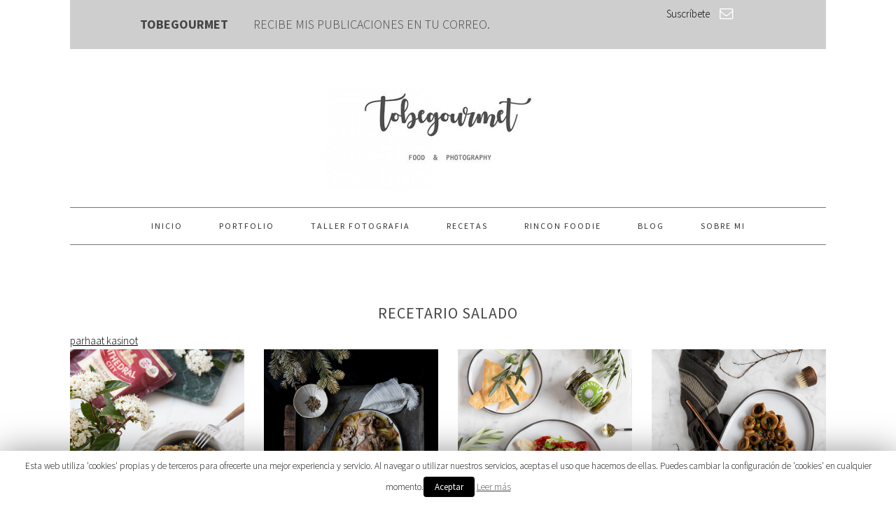

--- FILE ---
content_type: text/html; charset=UTF-8
request_url: https://www.tobegourmet.com/indice-recetas/
body_size: 13052
content:
<!DOCTYPE html>
<html lang="es" prefix="og: http://ogp.me/ns#">
<head >
<meta charset="UTF-8" />
<title>Indice Recetas - Tobegourmet</title><meta name="viewport" content="width=device-width, initial-scale=1" />
<script>(function(d, s, id){
				 var js, fjs = d.getElementsByTagName(s)[0];
				 if (d.getElementById(id)) {return;}
				 js = d.createElement(s); js.id = id;
				 js.src = "//connect.facebook.net/en_US/sdk.js#xfbml=1&version=v2.6";
				 fjs.parentNode.insertBefore(js, fjs);
			   }(document, 'script', 'facebook-jssdk'));</script>
<!-- This site is optimized with the Yoast SEO plugin v9.3 - https://yoast.com/wordpress/plugins/seo/ -->
<link rel="canonical" href="https://www.tobegourmet.com/indice-recetas/" />
<meta property="og:locale" content="es_ES" />
<meta property="og:type" content="article" />
<meta property="og:title" content="Indice Recetas - Tobegourmet" />
<meta property="og:url" content="https://www.tobegourmet.com/indice-recetas/" />
<meta property="og:site_name" content="Tobegourmet" />
<meta property="article:publisher" content="https://www.facebook.com/tobegourmet/" />
<meta name="twitter:card" content="summary" />
<meta name="twitter:title" content="Indice Recetas - Tobegourmet" />
<meta name="twitter:site" content="@tobegourmet" />
<meta name="twitter:creator" content="@tobegourmet" />
<script type='application/ld+json'>{"@context":"https://schema.org","@type":"Person","url":"https://www.tobegourmet.com/","sameAs":["https://www.facebook.com/tobegourmet/","https://www.instagram.com/tobegourmet/","https://www.pinterest.es/BeatrizTobegourmet/","https://twitter.com/tobegourmet"],"@id":"#person","name":"Beatriz Rodr\u00edguez"}</script>
<!-- / Yoast SEO plugin. -->

<link rel='dns-prefetch' href='//ws.sharethis.com' />
<link rel='dns-prefetch' href='//fonts.googleapis.com' />
<link rel='dns-prefetch' href='//maxcdn.bootstrapcdn.com' />
<link rel='dns-prefetch' href='//s.w.org' />
<link rel="alternate" type="application/rss+xml" title="Tobegourmet &raquo; Feed" href="https://www.tobegourmet.com/feed/" />
<link rel="alternate" type="application/rss+xml" title="Tobegourmet &raquo; RSS de los comentarios" href="https://www.tobegourmet.com/comments/feed/" />
		<script type="text/javascript">
			window._wpemojiSettings = {"baseUrl":"https:\/\/s.w.org\/images\/core\/emoji\/11\/72x72\/","ext":".png","svgUrl":"https:\/\/s.w.org\/images\/core\/emoji\/11\/svg\/","svgExt":".svg","source":{"concatemoji":"https:\/\/www.tobegourmet.com\/wp-includes\/js\/wp-emoji-release.min.js?ver=4.9.28"}};
			!function(e,a,t){var n,r,o,i=a.createElement("canvas"),p=i.getContext&&i.getContext("2d");function s(e,t){var a=String.fromCharCode;p.clearRect(0,0,i.width,i.height),p.fillText(a.apply(this,e),0,0);e=i.toDataURL();return p.clearRect(0,0,i.width,i.height),p.fillText(a.apply(this,t),0,0),e===i.toDataURL()}function c(e){var t=a.createElement("script");t.src=e,t.defer=t.type="text/javascript",a.getElementsByTagName("head")[0].appendChild(t)}for(o=Array("flag","emoji"),t.supports={everything:!0,everythingExceptFlag:!0},r=0;r<o.length;r++)t.supports[o[r]]=function(e){if(!p||!p.fillText)return!1;switch(p.textBaseline="top",p.font="600 32px Arial",e){case"flag":return s([55356,56826,55356,56819],[55356,56826,8203,55356,56819])?!1:!s([55356,57332,56128,56423,56128,56418,56128,56421,56128,56430,56128,56423,56128,56447],[55356,57332,8203,56128,56423,8203,56128,56418,8203,56128,56421,8203,56128,56430,8203,56128,56423,8203,56128,56447]);case"emoji":return!s([55358,56760,9792,65039],[55358,56760,8203,9792,65039])}return!1}(o[r]),t.supports.everything=t.supports.everything&&t.supports[o[r]],"flag"!==o[r]&&(t.supports.everythingExceptFlag=t.supports.everythingExceptFlag&&t.supports[o[r]]);t.supports.everythingExceptFlag=t.supports.everythingExceptFlag&&!t.supports.flag,t.DOMReady=!1,t.readyCallback=function(){t.DOMReady=!0},t.supports.everything||(n=function(){t.readyCallback()},a.addEventListener?(a.addEventListener("DOMContentLoaded",n,!1),e.addEventListener("load",n,!1)):(e.attachEvent("onload",n),a.attachEvent("onreadystatechange",function(){"complete"===a.readyState&&t.readyCallback()})),(n=t.source||{}).concatemoji?c(n.concatemoji):n.wpemoji&&n.twemoji&&(c(n.twemoji),c(n.wpemoji)))}(window,document,window._wpemojiSettings);
		</script>
		<style type="text/css">
img.wp-smiley,
img.emoji {
	display: inline !important;
	border: none !important;
	box-shadow: none !important;
	height: 1em !important;
	width: 1em !important;
	margin: 0 .07em !important;
	vertical-align: -0.1em !important;
	background: none !important;
	padding: 0 !important;
}
</style>
<link rel='stylesheet' id='layerslider-css'  href='https://www.tobegourmet.com/wp-content/plugins/LayerSlider/static/layerslider/css/layerslider.css?ver=6.1.6' type='text/css' media='all' />
<link rel='stylesheet' id='ls-google-fonts-css'  href='https://fonts.googleapis.com/css?family=Lato:100,300,regular,700,900%7COpen+Sans:300%7CIndie+Flower:regular%7COswald:300,regular,700&#038;subset=latin%2Clatin-ext' type='text/css' media='all' />
<link rel='stylesheet' id='foodie-pro-theme-css'  href='https://www.tobegourmet.com/wp-content/themes/foodiepro-2.1.8/style.css?ver=2.1.8' type='text/css' media='all' />
<style id='foodie-pro-theme-inline-css' type='text/css'>
body{font-family:"Source Sans Pro","Helvetica Neue",sans-serif;}input, select, textarea, .wp-caption-text, .site-description, .entry-meta, .post-info, .post-meta{font-family:"Droid Serif","Helvetica Neue",sans-serif;}h1, h2, h3, h4, h5, h6, .site-title, .entry-title, .widgettitle{font-family:"Source Sans Pro","Helvetica Neue",sans-serif;}
</style>
<link rel='stylesheet' id='cookie-law-info-css'  href='https://www.tobegourmet.com/wp-content/plugins/cookie-law-info/public/css/cookie-law-info-public.css?ver=1.7.1' type='text/css' media='all' />
<link rel='stylesheet' id='cookie-law-info-gdpr-css'  href='https://www.tobegourmet.com/wp-content/plugins/cookie-law-info/public/css/cookie-law-info-gdpr.css?ver=1.7.1' type='text/css' media='all' />
<link rel='stylesheet' id='simple-share-buttons-adder-font-awesome-css'  href='//maxcdn.bootstrapcdn.com/font-awesome/4.3.0/css/font-awesome.min.css?ver=4.9.28' type='text/css' media='all' />
<link rel='stylesheet' id='google-fonts-css'  href='//fonts.googleapis.com/css?family=Source+Sans+Pro%3Aregular%2Citalic%2C700%2C200%2C300%2C300italic%2C900%7CDroid+Serif%3Aregular%2Citalic%2C700%26subset%3Dlatin%2C&#038;ver=2.1.8' type='text/css' media='all' />
<link rel='stylesheet' id='simple-social-icons-font-css'  href='https://www.tobegourmet.com/wp-content/plugins/simple-social-icons/css/style.css?ver=3.0.0' type='text/css' media='all' />
<link rel='stylesheet' id='blox-default-styles-css'  href='https://www.tobegourmet.com/wp-content/plugins/blox/assets/css/default.css?ver=1.3.0' type='text/css' media='all' />
<script>if (document.location.protocol != "https:") {document.location = document.URL.replace(/^http:/i, "https:");}</script><script type='text/javascript' src='https://www.tobegourmet.com/wp-content/plugins/LayerSlider/static/layerslider/js/greensock.js?ver=1.19.0'></script>
<script type='text/javascript' src='https://www.tobegourmet.com/wp-includes/js/jquery/jquery.js?ver=1.12.4'></script>
<script type='text/javascript' src='https://www.tobegourmet.com/wp-includes/js/jquery/jquery-migrate.min.js?ver=1.4.1'></script>
<script type='text/javascript'>
/* <![CDATA[ */
var LS_Meta = {"v":"6.1.6"};
/* ]]> */
</script>
<script type='text/javascript' src='https://www.tobegourmet.com/wp-content/plugins/LayerSlider/static/layerslider/js/layerslider.kreaturamedia.jquery.js?ver=6.1.6'></script>
<script type='text/javascript' src='https://www.tobegourmet.com/wp-content/plugins/LayerSlider/static/layerslider/js/layerslider.transitions.js?ver=6.1.6'></script>
<script type='text/javascript'>
/* <![CDATA[ */
var Cli_Data = {"nn_cookie_ids":[],"cookielist":[]};
var log_object = {"ajax_url":"https:\/\/www.tobegourmet.com\/wp-admin\/admin-ajax.php"};
/* ]]> */
</script>
<script type='text/javascript' src='https://www.tobegourmet.com/wp-content/plugins/cookie-law-info/public/js/cookie-law-info-public.js?ver=1.7.1'></script>
<script id='st_insights_js' type='text/javascript' src='https://ws.sharethis.com/button/st_insights.js?publisher=4d48b7c5-0ae3-43d4-bfbe-3ff8c17a8ae6&#038;product=simpleshare'></script>
<script type='text/javascript' src='https://www.tobegourmet.com/wp-content/plugins/top-bar/js/jquery.cookie.js?ver=4.9.28'></script>
<script type='text/javascript'>
/* <![CDATA[ */
var tpbr_settings = {"fixed":"notfixed","message":"Recibe m\u00eds publicaciones en tu correo","status":"inactive","yn_button":"button","color":"#333333","button_text":"Suscr\u00edbete","button_url":"http:\/\/eepurl.com\/dfhjYz","is_admin_bar":"no"};
/* ]]> */
</script>
<script type='text/javascript' src='https://www.tobegourmet.com/wp-content/plugins/top-bar/js/tpbr_front.min.js?ver=4.9.28'></script>
<!--[if lt IE 9]>
<script type='text/javascript' src='https://www.tobegourmet.com/wp-content/themes/genesis/lib/js/html5shiv.js?ver=3.7.3'></script>
<![endif]-->
<script type='text/javascript' src='https://www.tobegourmet.com/wp-content/plugins/simple-social-icons/svgxuse.js?ver=1.1.21'></script>
<meta name="generator" content="Powered by LayerSlider 6.1.6 - Multi-Purpose, Responsive, Parallax, Mobile-Friendly Slider Plugin for WordPress." />
<!-- LayerSlider updates and docs at: https://layerslider.kreaturamedia.com -->
<link rel='https://api.w.org/' href='https://www.tobegourmet.com/wp-json/' />
<link rel="EditURI" type="application/rsd+xml" title="RSD" href="https://www.tobegourmet.com/xmlrpc.php?rsd" />
<link rel="wlwmanifest" type="application/wlwmanifest+xml" href="https://www.tobegourmet.com/wp-includes/wlwmanifest.xml" /> 
<meta name="generator" content="WordPress 4.9.28" />
<link rel='shortlink' href='https://www.tobegourmet.com/?p=4561' />
<link rel="alternate" type="application/json+oembed" href="https://www.tobegourmet.com/wp-json/oembed/1.0/embed?url=https%3A%2F%2Fwww.tobegourmet.com%2Findice-recetas%2F" />
<link rel="alternate" type="text/xml+oembed" href="https://www.tobegourmet.com/wp-json/oembed/1.0/embed?url=https%3A%2F%2Fwww.tobegourmet.com%2Findice-recetas%2F&#038;format=xml" />
<style type="text/css"> .enews .screenread {
	height: 1px;
    left: -1000em;
    overflow: hidden;
    position: absolute;
    top: -1000em;
    width: 1px; } </style>            <style type="text/css"></style><script type="text/javascript">
	window._wp_rp_static_base_url = 'https://wprp.zemanta.com/static/';
	window._wp_rp_wp_ajax_url = "https://www.tobegourmet.com/wp-admin/admin-ajax.php";
	window._wp_rp_plugin_version = '3.6.4';
	window._wp_rp_post_id = '4561';
	window._wp_rp_num_rel_posts = '6';
	window._wp_rp_thumbnails = true;
	window._wp_rp_post_title = 'Indice+Recetas';
	window._wp_rp_post_tags = [];
	window._wp_rp_promoted_content = true;
</script>
<link rel="stylesheet" href="https://www.tobegourmet.com/wp-content/plugins/wordpress-23-related-posts-plugin/static/themes/vertical-m.css?version=3.6.4" />
<link rel="pingback" href="https://www.tobegourmet.com/xmlrpc.php" />
<script>
  (function(i,s,o,g,r,a,m){i['GoogleAnalyticsObject']=r;i[r]=i[r]||function(){
  (i[r].q=i[r].q||[]).push(arguments)},i[r].l=1*new Date();a=s.createElement(o),
  m=s.getElementsByTagName(o)[0];a.async=1;a.src=g;m.parentNode.insertBefore(a,m)
  })(window,document,'script','https://www.google-analytics.com/analytics.js','ga');

  ga('create', 'UA-39120834-1', 'auto');
  ga('send', 'pageview');

</script><style type="text/css">.site-header { background: url(https://www.tobegourmet.com/wp-content/uploads/2017/07/cropped-cropped-tobegourmet-logo.jpg) no-repeat !important; }</style>
		<script type="text/javascript">
			var cli_flush_cache=2;
		</script>
		<link rel="icon" href="https://www.tobegourmet.com/wp-content/uploads/2017/07/cropped-tobe-32x32.jpg" sizes="32x32" />
<link rel="icon" href="https://www.tobegourmet.com/wp-content/uploads/2017/07/cropped-tobe-192x192.jpg" sizes="192x192" />
<link rel="apple-touch-icon-precomposed" href="https://www.tobegourmet.com/wp-content/uploads/2017/07/cropped-tobe-180x180.jpg" />
<meta name="msapplication-TileImage" content="https://www.tobegourmet.com/wp-content/uploads/2017/07/cropped-tobe-270x270.jpg" />
		<style type="text/css" id="wp-custom-css">
			/*
Puedes añadir tu propio CSS aquí.

Haz clic en el icono de ayuda de arriba para averiguar más.
*/

.sub-menu-toggle:before {
    content: "+";
    color: #000;
    font-size: 18px;
}

.before-header {
    background: #f9f9f9;
    clear: both;
    overflow: hidden;
    padding: 1px 0;
    text-align: center;
}

.enews-widget {
    background: #f9f9f9;
    color: #010101;
    padding: 6px;
    text-align: center;
}

.enews-widget form {
    display: inline;
    float: right;
    width: auto;
}

/*
Enews Plugin 
-----------------------------------------------------------------*/

.home-cta .enews p {
	width: 50%;
	float: left;
	clear: none;
	font-size: 18px;
	margin-right: 4%;
	margin-top: 10px;
	text-align: center;
}

.home-cta .enews form {
	width: 45%;
	float: left;
	clear: none;
	margin-top: 10px;
}


.home-cta  .widget-title {
	margin-bottom: 0;
	font-size: 20px;
	margin-right: 20px;
}

.home-cta .enews input, .home-cta .enews select, .home-cta .enews textarea {
    float: left;
    width: 30%;
    clear: none;
    margin-right: 10px;
}


@media only screen and (max-width: 1023px) {

.home-cta .enews p {
	width: 87%;
	clear: both;
	margin: 0 6%;
}

.home-cta .enews form {
	width: 87%;
	clear: both;
	margin: 0 6%;
}

}

@media only screen and (max-width: 500px) { 

.home-cta .enews input, .home-cta .enews select, .home-cta .enews textarea {
    float: none;
    width: 100%;
    clear: both;
    margin: 5px 0px;
}

}		</style>
	</head>
<body data-rsssl=1 class="page-template page-template-recipes page-template-recipes-php page page-id-4561 custom-header header-image header-full-width full-width-content foodie-pro" itemscope itemtype="https://schema.org/WebPage"><div class="site-container"><ul class="genesis-skip-link"><li><a href="#genesis-nav-primary" class="screen-reader-shortcut"> Skip to primary navigation</a></li><li><a href="#genesis-content" class="screen-reader-shortcut"> Skip to content</a></li></ul>
			<div id="blox_global_5449" class="blox-container blox-content-widgets blox-theme-default blox-scope-global home-cta ">
				<div class="blox-wrap ">
					<aside class="blox-widgets widget-area "><h2 class="genesis-sidebar-title screen-reader-text">Blox Widgets</h2><section id="blox_5449_siteorigin-panels-builder-4" class="widget widget_siteorigin-panels-builder"><div class="widget-wrap"><div id="pl-w5b1814432f0c8"  class="panel-layout" ><div id="pg-w5b1814432f0c8-0"  class="panel-grid panel-has-style" ><div class="panel-row-style panel-row-style-for-w5b1814432f0c8-0" ><div id="pgc-w5b1814432f0c8-0-0"  class="panel-grid-cell" ><div id="panel-w5b1814432f0c8-0-0-0" class="so-panel widget widget_sow-editor panel-first-child panel-last-child" data-index="0" ><div class="panel-widget-style panel-widget-style-for-w5b1814432f0c8-0-0-0" ><div class="so-widget-sow-editor so-widget-sow-editor-base">
<div class="siteorigin-widget-tinymce textwidget">
	<h3 style="text-align: center;"><strong>TOBEGOURMET        </strong> Recibe mis publicaciones en tu correo.</h3>
</div>
</div></div></div></div><div id="pgc-w5b1814432f0c8-0-1"  class="panel-grid-cell" ><div id="panel-w5b1814432f0c8-0-1-0" class="so-panel widget widget_sow-button panel-first-child panel-last-child" data-index="1" ><div class="panel-widget-style panel-widget-style-for-w5b1814432f0c8-0-1-0" ><div class="so-widget-sow-button so-widget-sow-button-atom-bfc138d29d92"><div class="ow-button-base ow-button-align-center">
	<a href="https://tobegourmet.us17.list-manage.com/subscribe?u=f2135d3995642b7ef9ce02790&#038;id=568ee2a90e" class="ow-icon-placement-right ow-button-hover" target="_blank" rel="noopener noreferrer" 		>
		<span>
			<span class="sow-icon-fontawesome" data-sow-icon="&#xf003;" style="color: #ffffff"></span>
			Suscríbete		</span>
	</a>
</div>
</div></div></div></div></div></div><div id="pg-w5b1814432f0c8-1"  class="panel-grid panel-has-style" ><div class="panel-row-style panel-row-style-for-w5b1814432f0c8-1" ><div id="pgc-w5b1814432f0c8-1-0"  class="panel-grid-cell" ><div id="panel-w5b1814432f0c8-1-0-0" class="so-panel widget widget_sow-editor panel-first-child panel-last-child" data-index="2" ><div class="panel-widget-style panel-widget-style-for-w5b1814432f0c8-1-0-0" ><div class="so-widget-sow-editor so-widget-sow-editor-base">
<div class="siteorigin-widget-tinymce textwidget">
	<h5 style="text-align: center;"><span style="color: #3f3f3f;"><strong><a class="ow-icon-placement-right ow-button-hover" style="color: #3f3f3f;" href="http://eepurl.com/dfhjYz" target="_blank" rel="noopener noreferrer">Recibe mis publicaciones en tu correo</a></strong><a class="ow-icon-placement-right ow-button-hover" style="color: #3f3f3f;" href="http://eepurl.com/dfhjYz" target="_blank" rel="noopener noreferrer"><strong> SUSCRIBETE!</strong></a></span></h5>
</div>
</div></div></div></div></div></div></div></div></section>
</aside>				</div>
			</div>

			<header class="site-header" itemscope itemtype="https://schema.org/WPHeader"><div class="wrap"><div class="title-area"><p class="site-title" itemprop="headline"><a href="https://www.tobegourmet.com/">Tobegourmet</a></p><p class="site-description" itemprop="description">Tobegourmet | Fotografía gastronómica y recetas</p></div></div></header><h2 class="screen-reader-text">Main navigation</h2><nav class="nav-primary" itemscope itemtype="https://schema.org/SiteNavigationElement" id="genesis-nav-primary" aria-label="Main navigation"><div class="wrap"><ul id="menu-principal" class="menu genesis-nav-menu menu-primary"><li id="menu-item-4575" class="menu-item menu-item-type-post_type menu-item-object-page menu-item-home menu-item-4575"><a href="https://www.tobegourmet.com/" itemprop="url"><span itemprop="name">Inicio</span></a></li>
<li id="menu-item-4611" class="menu-item menu-item-type-custom menu-item-object-custom menu-item-4611"><a href="http://beatrizrodriguez.photo/" itemprop="url"><span itemprop="name">PORTFOLIO</span></a></li>
<li id="menu-item-4606" class="menu-item menu-item-type-taxonomy menu-item-object-category menu-item-has-children menu-item-4606"><a href="https://www.tobegourmet.com/category/fotografia/" itemprop="url"><span itemprop="name">TALLER FOTOGRAFIA</span></a>
<ul class="sub-menu">
	<li id="menu-item-4609" class="menu-item menu-item-type-post_type menu-item-object-page menu-item-4609"><a href="https://www.tobegourmet.com/talleres-de-fotografia/" itemprop="url"><span itemprop="name">FOTOFOODIES</span></a></li>
	<li id="menu-item-4610" class="menu-item menu-item-type-taxonomy menu-item-object-category menu-item-4610"><a href="https://www.tobegourmet.com/category/fotografia/ideas-y-consejos/" itemprop="url"><span itemprop="name">IDEAS Y CONSEJOS</span></a></li>
</ul>
</li>
<li id="menu-item-4583" class="menu-item menu-item-type-custom menu-item-object-custom current-menu-ancestor current-menu-parent menu-item-has-children menu-item-4583"><a href="#" itemprop="url"><span itemprop="name">RECETAS</span></a>
<ul class="sub-menu">
	<li id="menu-item-4584" class="menu-item menu-item-type-post_type menu-item-object-page current-menu-item page_item page-item-4561 current_page_item menu-item-4584"><a href="https://www.tobegourmet.com/indice-recetas/" itemprop="url"><span itemprop="name">Indice</span></a></li>
	<li id="menu-item-4585" class="menu-item menu-item-type-taxonomy menu-item-object-category menu-item-4585"><a href="https://www.tobegourmet.com/category/destacadas/" itemprop="url"><span itemprop="name">DESTACADAS</span></a></li>
	<li id="menu-item-4586" class="menu-item menu-item-type-taxonomy menu-item-object-category menu-item-has-children menu-item-4586"><a href="https://www.tobegourmet.com/category/dulce/" itemprop="url"><span itemprop="name">DULCE</span></a>
	<ul class="sub-menu">
		<li id="menu-item-4587" class="menu-item menu-item-type-taxonomy menu-item-object-category menu-item-4587"><a href="https://www.tobegourmet.com/category/dulce/bizcochos-y-bundtakes/" itemprop="url"><span itemprop="name">BIZCOCHOS Y BUNDTAKES</span></a></li>
		<li id="menu-item-4588" class="menu-item menu-item-type-taxonomy menu-item-object-category menu-item-4588"><a href="https://www.tobegourmet.com/category/dulce/bolleria-y-pasteles/" itemprop="url"><span itemprop="name">BOLLERIA Y PASTELES</span></a></li>
		<li id="menu-item-4589" class="menu-item menu-item-type-taxonomy menu-item-object-category menu-item-4589"><a href="https://www.tobegourmet.com/category/dulce/chocolate/" itemprop="url"><span itemprop="name">CHOCOLATE</span></a></li>
		<li id="menu-item-4590" class="menu-item menu-item-type-taxonomy menu-item-object-category menu-item-4590"><a href="https://www.tobegourmet.com/category/dulce/cremas-dulces/" itemprop="url"><span itemprop="name">CREMAS DULCES</span></a></li>
		<li id="menu-item-4591" class="menu-item menu-item-type-taxonomy menu-item-object-category menu-item-4591"><a href="https://www.tobegourmet.com/category/dulce/dulces-de-navidad/" itemprop="url"><span itemprop="name">DULCES DE NAVIDAD</span></a></li>
		<li id="menu-item-4592" class="menu-item menu-item-type-taxonomy menu-item-object-category menu-item-4592"><a href="https://www.tobegourmet.com/category/dulce/galletas-y-macarons/" itemprop="url"><span itemprop="name">GALLETAS Y MACARONS</span></a></li>
		<li id="menu-item-4593" class="menu-item menu-item-type-taxonomy menu-item-object-category menu-item-4593"><a href="https://www.tobegourmet.com/category/dulce/helados-y-postres-frios/" itemprop="url"><span itemprop="name">HELADOS Y POSTRES FRIOS</span></a></li>
		<li id="menu-item-4594" class="menu-item menu-item-type-taxonomy menu-item-object-category menu-item-4594"><a href="https://www.tobegourmet.com/category/dulce/tartas/" itemprop="url"><span itemprop="name">TARTAS</span></a></li>
	</ul>
</li>
	<li id="menu-item-4595" class="menu-item menu-item-type-taxonomy menu-item-object-category menu-item-has-children menu-item-4595"><a href="https://www.tobegourmet.com/category/salado/" itemprop="url"><span itemprop="name">SALADO</span></a>
	<ul class="sub-menu">
		<li id="menu-item-4596" class="menu-item menu-item-type-taxonomy menu-item-object-category menu-item-4596"><a href="https://www.tobegourmet.com/category/salado/aperitivos-y-entrantes/" itemprop="url"><span itemprop="name">APERITIVOS Y ENTRANTES</span></a></li>
		<li id="menu-item-4597" class="menu-item menu-item-type-taxonomy menu-item-object-category menu-item-4597"><a href="https://www.tobegourmet.com/category/salado/arroces-y-pastas/" itemprop="url"><span itemprop="name">ARROCES Y PASTAS</span></a></li>
		<li id="menu-item-4598" class="menu-item menu-item-type-taxonomy menu-item-object-category menu-item-4598"><a href="https://www.tobegourmet.com/category/salado/carnes-y-aves/" itemprop="url"><span itemprop="name">CARNES Y AVES</span></a></li>
		<li id="menu-item-4599" class="menu-item menu-item-type-taxonomy menu-item-object-category menu-item-4599"><a href="https://www.tobegourmet.com/category/salado/ensaladas-y-sopas-frias/" itemprop="url"><span itemprop="name">ENSALADAS Y SOPAS FRIAS</span></a></li>
		<li id="menu-item-4600" class="menu-item menu-item-type-taxonomy menu-item-object-category menu-item-4600"><a href="https://www.tobegourmet.com/category/salado/legumbres-y-verduras/" itemprop="url"><span itemprop="name">LEGUMBRES Y VERDURAS</span></a></li>
		<li id="menu-item-4601" class="menu-item menu-item-type-taxonomy menu-item-object-category menu-item-4601"><a href="https://www.tobegourmet.com/category/salado/panes-y-tostas/" itemprop="url"><span itemprop="name">PANES Y TOSTAS</span></a></li>
		<li id="menu-item-4602" class="menu-item menu-item-type-taxonomy menu-item-object-category menu-item-4602"><a href="https://www.tobegourmet.com/category/salado/pescados-y-mariscos/" itemprop="url"><span itemprop="name">PESCADOS Y MARISCOS</span></a></li>
		<li id="menu-item-4603" class="menu-item menu-item-type-taxonomy menu-item-object-category menu-item-4603"><a href="https://www.tobegourmet.com/category/salado/salsas-y-guarniciones/" itemprop="url"><span itemprop="name">SALSAS Y GUARNICIONES</span></a></li>
		<li id="menu-item-4604" class="menu-item menu-item-type-taxonomy menu-item-object-category menu-item-4604"><a href="https://www.tobegourmet.com/category/salado/sopas-y-cremas/" itemprop="url"><span itemprop="name">SOPAS Y CREMAS</span></a></li>
		<li id="menu-item-4605" class="menu-item menu-item-type-taxonomy menu-item-object-category menu-item-4605"><a href="https://www.tobegourmet.com/category/salado/tartas-saladas-y-pizzas/" itemprop="url"><span itemprop="name">TARTAS SALADAS Y PIZZAS</span></a></li>
	</ul>
</li>
</ul>
</li>
<li id="menu-item-4615" class="menu-item menu-item-type-taxonomy menu-item-object-category menu-item-has-children menu-item-4615"><a href="https://www.tobegourmet.com/category/rincon-foodie/" itemprop="url"><span itemprop="name">RINCON FOODIE</span></a>
<ul class="sub-menu">
	<li id="menu-item-4618" class="menu-item menu-item-type-taxonomy menu-item-object-category menu-item-4618"><a href="https://www.tobegourmet.com/category/rincon-foodie/restaurantes-y-chefs/" itemprop="url"><span itemprop="name">RESTAURANTES Y CHEFS</span></a></li>
	<li id="menu-item-4617" class="menu-item menu-item-type-taxonomy menu-item-object-category menu-item-4617"><a href="https://www.tobegourmet.com/category/rincon-foodie/gastroexperiencias/" itemprop="url"><span itemprop="name">GASTROEXPERIENCIAS</span></a></li>
	<li id="menu-item-4616" class="menu-item menu-item-type-taxonomy menu-item-object-category menu-item-4616"><a href="https://www.tobegourmet.com/category/rincon-foodie/de-compras/" itemprop="url"><span itemprop="name">DE COMPRAS</span></a></li>
	<li id="menu-item-4619" class="menu-item menu-item-type-taxonomy menu-item-object-category menu-item-4619"><a href="https://www.tobegourmet.com/category/rincon-foodie/rrss-y-blogs/" itemprop="url"><span itemprop="name">RRSS Y BLOGS</span></a></li>
</ul>
</li>
<li id="menu-item-4576" class="menu-item menu-item-type-post_type menu-item-object-page menu-item-4576"><a href="https://www.tobegourmet.com/blog/" itemprop="url"><span itemprop="name">Blog</span></a></li>
<li id="menu-item-4580" class="menu-item menu-item-type-custom menu-item-object-custom menu-item-has-children menu-item-4580"><a href="#" itemprop="url"><span itemprop="name">SOBRE MI</span></a>
<ul class="sub-menu">
	<li id="menu-item-4579" class="menu-item menu-item-type-post_type menu-item-object-page menu-item-4579"><a href="https://www.tobegourmet.com/beatriz/" itemprop="url"><span itemprop="name">BEATRIZ</span></a></li>
	<li id="menu-item-4581" class="menu-item menu-item-type-post_type menu-item-object-page menu-item-4581"><a href="https://www.tobegourmet.com/referencias/" itemprop="url"><span itemprop="name">REFERENCIAS</span></a></li>
	<li id="menu-item-4582" class="menu-item menu-item-type-post_type menu-item-object-page menu-item-4582"><a href="https://www.tobegourmet.com/tobegourmet-libro/" itemprop="url"><span itemprop="name">Tobegourmet: El Libro.</span></a></li>
</ul>
</li>
</ul></div></nav><div class="site-inner"><div class="content-sidebar-wrap"><main class="content" id="genesis-content"><div class="widget-area recipes-bottom"><section id="featured-post-6" class="widget featured-content featuredpost"><div class="widget-wrap"><h3 class="widgettitle widget-title">RECETARIO SALADO</h3>
<div><a href="https://parhaatnettikasinot24.fi/">parhaat kasinot</a></div><article class="simple-grid one-fourth odd first post-7606 post type-post status-publish format-standard category-legumbres-y-verduras entry has-post-thumbnail"><a href="https://www.tobegourmet.com/bolas-especiadas-de-espinacas-y-cheddar-receta/" title="Bolas especiadas de espinacas y Cheddar. Receta." class="alignnone"><img width="600" height="900" src="https://www.tobegourmet.com/wp-content/uploads/2023/05/bolas-especiadas-cheddar-600x900.jpg" class="entry-image attachment-post" alt="" itemprop="image" srcset="https://www.tobegourmet.com/wp-content/uploads/2023/05/bolas-especiadas-cheddar.jpg 600w, https://www.tobegourmet.com/wp-content/uploads/2023/05/bolas-especiadas-cheddar-200x300.jpg 200w" sizes="(max-width: 600px) 100vw, 600px" /></a><header class="entry-header"><h2 class="entry-title"><a href="https://www.tobegourmet.com/bolas-especiadas-de-espinacas-y-cheddar-receta/">Bolas especiadas de espinacas y Cheddar. Receta.</a></h2></header></article><article class="simple-grid one-fourth post-7554 post type-post status-publish format-standard has-post-thumbnail category-carnes-y-aves category-destacadas category-recetas-de-navidad category-salado entry"><a href="https://www.tobegourmet.com/solomillo-de-cerdo-al-horno-con-champis-y-soja-receta/" title="Solomillo de cerdo al horno con champis y soja. Receta." class="alignnone"><img width="600" height="900" src="https://www.tobegourmet.com/wp-content/uploads/2022/12/receta-sana-cerdo-champis-600x900.jpg" class="entry-image attachment-post" alt="receta sana de solomillo de cerdo" itemprop="image" srcset="https://www.tobegourmet.com/wp-content/uploads/2022/12/receta-sana-cerdo-champis.jpg 600w, https://www.tobegourmet.com/wp-content/uploads/2022/12/receta-sana-cerdo-champis-200x300.jpg 200w" sizes="(max-width: 600px) 100vw, 600px" /></a><header class="entry-header"><h2 class="entry-title"><a href="https://www.tobegourmet.com/solomillo-de-cerdo-al-horno-con-champis-y-soja-receta/">Solomillo de cerdo al horno con champis y soja. Receta.</a></h2></header></article><article class="simple-grid one-fourth odd post-4659 post type-post status-publish format-standard has-post-thumbnail category-ensaladas-y-sopas-frias category-salado entry"><a href="https://www.tobegourmet.com/ensalada-de-burrata-con-pesto-y-tomates-cherry/" title="Ensalada de burrata con pesto y tomates cherry." class="alignnone"><img width="600" height="900" src="https://www.tobegourmet.com/wp-content/uploads/2021/07/ensalada-burrata-belotti-600x900.jpg" class="entry-image attachment-post" alt="Ensalada de burrata italiana" itemprop="image" srcset="https://www.tobegourmet.com/wp-content/uploads/2021/07/ensalada-burrata-belotti.jpg 600w, https://www.tobegourmet.com/wp-content/uploads/2021/07/ensalada-burrata-belotti-200x300.jpg 200w" sizes="(max-width: 600px) 100vw, 600px" /></a><header class="entry-header"><h2 class="entry-title"><a href="https://www.tobegourmet.com/ensalada-de-burrata-con-pesto-y-tomates-cherry/">Ensalada de burrata con pesto y tomates cherry.</a></h2></header></article><article class="simple-grid one-fourth post-7208 post type-post status-publish format-standard has-post-thumbnail category-aperitivos-y-entrantes category-salado entry"><a href="https://www.tobegourmet.com/champinones-caramelizados-en-soja-receta/" title="Champiñones caramelizados en soja. Receta." class="alignnone"><img width="600" height="900" src="https://www.tobegourmet.com/wp-content/uploads/2021/04/como-hacer-champinones-con-salsa-600x900.jpg" class="entry-image attachment-post" alt="Cómo hacer champiñones con salsa deliciosa" itemprop="image" srcset="https://www.tobegourmet.com/wp-content/uploads/2021/04/como-hacer-champinones-con-salsa.jpg 600w, https://www.tobegourmet.com/wp-content/uploads/2021/04/como-hacer-champinones-con-salsa-200x300.jpg 200w" sizes="(max-width: 600px) 100vw, 600px" /></a><header class="entry-header"><h2 class="entry-title"><a href="https://www.tobegourmet.com/champinones-caramelizados-en-soja-receta/">Champiñones caramelizados en soja. Receta.</a></h2></header></article><article class="simple-grid one-fourth odd first post-6959 post type-post status-publish format-standard has-post-thumbnail category-aperitivos-y-entrantes category-salado category-salsas-y-guarniciones entry"><a href="https://www.tobegourmet.com/como-hacer-alioli-en-casa-trucos-y-consejos/" title="Cómo hacer alioli en casa. Trucos y consejos." class="alignnone"><img width="600" height="900" src="https://www.tobegourmet.com/wp-content/uploads/2020/10/alioli-que-sale-bien-600x900.jpg" class="entry-image attachment-post" alt="" itemprop="image" srcset="https://www.tobegourmet.com/wp-content/uploads/2020/10/alioli-que-sale-bien.jpg 600w, https://www.tobegourmet.com/wp-content/uploads/2020/10/alioli-que-sale-bien-200x300.jpg 200w" sizes="(max-width: 600px) 100vw, 600px" /></a><header class="entry-header"><h2 class="entry-title"><a href="https://www.tobegourmet.com/como-hacer-alioli-en-casa-trucos-y-consejos/">Cómo hacer alioli en casa. Trucos y consejos.</a></h2></header></article><article class="simple-grid one-fourth post-6939 post type-post status-publish format-standard has-post-thumbnail category-arroces-y-pastas category-salado entry"><a href="https://www.tobegourmet.com/receta-de-arroz-con-secreto-iberico-y-setas/" title="Receta de arroz con secreto ibérico y setas." class="alignnone"><img width="600" height="900" src="https://www.tobegourmet.com/wp-content/uploads/2020/09/receta-arroz-setas-otono-1-600x900.jpg" class="entry-image attachment-post" alt="receta arroz otoño con setas y secreto ibérico" itemprop="image" srcset="https://www.tobegourmet.com/wp-content/uploads/2020/09/receta-arroz-setas-otono-1.jpg 600w, https://www.tobegourmet.com/wp-content/uploads/2020/09/receta-arroz-setas-otono-1-200x300.jpg 200w" sizes="(max-width: 600px) 100vw, 600px" /></a><header class="entry-header"><h2 class="entry-title"><a href="https://www.tobegourmet.com/receta-de-arroz-con-secreto-iberico-y-setas/">Receta de arroz con secreto ibérico y setas.</a></h2></header></article><article class="simple-grid one-fourth odd post-6800 post type-post status-publish format-standard has-post-thumbnail category-salado entry"><a href="https://www.tobegourmet.com/patatas-a-la-riojana-trucos-y-consejos/" title="Patatas a la riojana, trucos y consejos." class="alignnone"><img width="600" height="900" src="https://www.tobegourmet.com/wp-content/uploads/2019/11/patatas-riojana-autentica-receta-600x900.jpg" class="entry-image attachment-post" alt="la mejor receta de patatas a la riojana con su caldo espeso" itemprop="image" srcset="https://www.tobegourmet.com/wp-content/uploads/2019/11/patatas-riojana-autentica-receta.jpg 600w, https://www.tobegourmet.com/wp-content/uploads/2019/11/patatas-riojana-autentica-receta-200x300.jpg 200w" sizes="(max-width: 600px) 100vw, 600px" /></a><header class="entry-header"><h2 class="entry-title"><a href="https://www.tobegourmet.com/patatas-a-la-riojana-trucos-y-consejos/">Patatas a la riojana, trucos y consejos.</a></h2></header></article><article class="simple-grid one-fourth post-6420 post type-post status-publish format-standard has-post-thumbnail category-arroces-y-pastas tag-bechamel tag-confit-de-pato tag-imperia tag-lasana tag-pasta-fresca tag-platos-de-pasta entry"><a href="https://www.tobegourmet.com/trucos-y-consejos-para-hacer-una-lasana-exquisita/" title="Trucos y consejos para hacer una lasaña exquisita." class="alignnone"><img width="600" height="900" src="https://www.tobegourmet.com/wp-content/uploads/2019/01/como-hacer-lasagna-consejos-2-600x900.jpg" class="entry-image attachment-post" alt="" itemprop="image" srcset="https://www.tobegourmet.com/wp-content/uploads/2019/01/como-hacer-lasagna-consejos-2.jpg 600w, https://www.tobegourmet.com/wp-content/uploads/2019/01/como-hacer-lasagna-consejos-2-200x300.jpg 200w" sizes="(max-width: 600px) 100vw, 600px" /></a><header class="entry-header"><h2 class="entry-title"><a href="https://www.tobegourmet.com/trucos-y-consejos-para-hacer-una-lasana-exquisita/">Trucos y consejos para hacer una lasaña exquisita.</a></h2></header></article><p class="more-from-category"><a href="https://www.tobegourmet.com/category/salado/" title="SALADO">Más Posts de esta categoría</a></p></div></section>
<section id="featured-post-7" class="widget featured-content featuredpost"><div class="widget-wrap"><h3 class="widgettitle widget-title">RECETARIO DULCE</h3>
<article class="simple-grid one-fourth odd first post-7176 post type-post status-publish format-standard has-post-thumbnail category-bizcochos-y-bundtakes category-dulce entry"><header class="entry-header"><h2 class="entry-title"><a href="https://www.tobegourmet.com/coulant-de-chocolate-esta-es-la-receta-perfecta/">Coulant de chocolate. Esta es la receta perfecta.</a></h2></header><a href="https://www.tobegourmet.com/coulant-de-chocolate-esta-es-la-receta-perfecta/" title="Coulant de chocolate. Esta es la receta perfecta." class="alignnone"><img width="600" height="899" src="https://www.tobegourmet.com/wp-content/uploads/2021/03/coulant-receta.jpg" class="entry-image attachment-post" alt="la mejor receta de coulant" itemprop="image" srcset="https://www.tobegourmet.com/wp-content/uploads/2021/03/coulant-receta.jpg 600w, https://www.tobegourmet.com/wp-content/uploads/2021/03/coulant-receta-200x300.jpg 200w" sizes="(max-width: 600px) 100vw, 600px" /></a></article><article class="simple-grid one-fourth post-6872 post type-post status-publish format-standard has-post-thumbnail category-bolleria-y-pasteles category-dulce entry"><header class="entry-header"><h2 class="entry-title"><a href="https://www.tobegourmet.com/como-hacer-canneles-de-burdeos-receta-original/">Como hacer Cannelés de Burdeos. Receta original.</a></h2></header><a href="https://www.tobegourmet.com/como-hacer-canneles-de-burdeos-receta-original/" title="Como hacer Cannelés de Burdeos. Receta original." class="alignnone"><img width="600" height="900" src="https://www.tobegourmet.com/wp-content/uploads/2020/04/canneles-receta-original-600x900.jpg" class="entry-image attachment-post" alt="" itemprop="image" srcset="https://www.tobegourmet.com/wp-content/uploads/2020/04/canneles-receta-original.jpg 600w, https://www.tobegourmet.com/wp-content/uploads/2020/04/canneles-receta-original-200x300.jpg 200w" sizes="(max-width: 600px) 100vw, 600px" /></a></article><article class="simple-grid one-fourth odd post-6689 post type-post status-publish format-standard has-post-thumbnail category-dulce category-dulces-de-navidad tag-la-rioja tag-peras-al-vino tag-recetas-tradicionales tag-vino entry"><header class="entry-header"><h2 class="entry-title"><a href="https://www.tobegourmet.com/la-autentica-receta-de-peras-al-vino-tinto/">La auténtica receta de peras al vino tinto</a></h2></header><a href="https://www.tobegourmet.com/la-autentica-receta-de-peras-al-vino-tinto/" title="La auténtica receta de peras al vino tinto" class="alignnone"><img width="600" height="900" src="https://www.tobegourmet.com/wp-content/uploads/2019/07/bodegon-peras-vino-600x900.jpg" class="entry-image attachment-post" alt="" itemprop="image" srcset="https://www.tobegourmet.com/wp-content/uploads/2019/07/bodegon-peras-vino.jpg 600w, https://www.tobegourmet.com/wp-content/uploads/2019/07/bodegon-peras-vino-200x300.jpg 200w" sizes="(max-width: 600px) 100vw, 600px" /></a></article><article class="simple-grid one-fourth post-6643 post type-post status-publish format-standard has-post-thumbnail category-dulce category-tartas tag-merengue tag-paulova tag-tartas-decoradas entry"><header class="entry-header"><h2 class="entry-title"><a href="https://www.tobegourmet.com/como-forma-merengue-paulova/">Como dar forma al merengue de una Paulova.</a></h2></header><a href="https://www.tobegourmet.com/como-forma-merengue-paulova/" title="Como dar forma al merengue de una Paulova." class="alignnone"><img width="600" height="900" src="https://www.tobegourmet.com/wp-content/uploads/2019/05/paulova-merengue-ondas-600x900.jpg" class="entry-image attachment-post" alt="" itemprop="image" srcset="https://www.tobegourmet.com/wp-content/uploads/2019/05/paulova-merengue-ondas.jpg 600w, https://www.tobegourmet.com/wp-content/uploads/2019/05/paulova-merengue-ondas-200x300.jpg 200w" sizes="(max-width: 600px) 100vw, 600px" /></a></article><article class="simple-grid one-fourth odd first post-6516 post type-post status-publish format-standard has-post-thumbnail category-bizcochos-y-bundtakes category-bolleria-y-pasteles category-chocolate category-dulce entry"><header class="entry-header"><h2 class="entry-title"><a href="https://www.tobegourmet.com/brownie-con-dulce-mantequilla-sal-receta-facil/">Brownie con dulce de mantequilla y sal. Receta.</a></h2></header><a href="https://www.tobegourmet.com/brownie-con-dulce-mantequilla-sal-receta-facil/" title="Brownie con dulce de mantequilla y sal. Receta." class="alignnone"><img width="600" height="900" src="https://www.tobegourmet.com/wp-content/uploads/2019/03/brownie-caramelo-mantequilla-sal-600x900.jpg" class="entry-image attachment-post" alt="" itemprop="image" srcset="https://www.tobegourmet.com/wp-content/uploads/2019/03/brownie-caramelo-mantequilla-sal.jpg 600w, https://www.tobegourmet.com/wp-content/uploads/2019/03/brownie-caramelo-mantequilla-sal-200x300.jpg 200w" sizes="(max-width: 600px) 100vw, 600px" /></a></article><article class="simple-grid one-fourth post-6497 post type-post status-publish format-standard has-post-thumbnail category-dulce category-galletas-y-macarons tag-galletas-con-sellos tag-galletas-principe tag-nordic-ware tag-recetas-con-chocolate entry"><header class="entry-header"><h2 class="entry-title"><a href="https://www.tobegourmet.com/galletas-principe-con-sellos-como-hacerlas-de-forma-facil-y-rapida/">Galletas Príncipe con sellos: Cómo hacerlas de forma fácil y rápida.</a></h2></header><a href="https://www.tobegourmet.com/galletas-principe-con-sellos-como-hacerlas-de-forma-facil-y-rapida/" title="Galletas Príncipe con sellos: Cómo hacerlas de forma fácil y rápida." class="alignnone"><img width="600" height="900" src="https://www.tobegourmet.com/wp-content/uploads/2019/02/GALLETAS-SELLOS-ALMENDRA-NORDICWARE-600x900.jpg" class="entry-image attachment-post" alt="" itemprop="image" srcset="https://www.tobegourmet.com/wp-content/uploads/2019/02/GALLETAS-SELLOS-ALMENDRA-NORDICWARE.jpg 600w, https://www.tobegourmet.com/wp-content/uploads/2019/02/GALLETAS-SELLOS-ALMENDRA-NORDICWARE-200x300.jpg 200w" sizes="(max-width: 600px) 100vw, 600px" /></a></article><article class="simple-grid one-fourth odd post-6319 post type-post status-publish format-standard has-post-thumbnail category-bizcochos-y-bundtakes tag-bundt-cakes tag-chocolate tag-desmoldar tag-estilismo-gastronomico tag-fotografia-gastronomica tag-nordic-ware tag-yema entry"><header class="entry-header"><h2 class="entry-title"><a href="https://www.tobegourmet.com/como-desmoldar-bundt-cake-que-quede-perfecto/">Cómo desmoldar un bundt cake y que te quede perfecto.</a></h2></header><a href="https://www.tobegourmet.com/como-desmoldar-bundt-cake-que-quede-perfecto/" title="Cómo desmoldar un bundt cake y que te quede perfecto." class="alignnone"><img width="600" height="900" src="https://www.tobegourmet.com/wp-content/uploads/2018/11/desmoldar-bizcocho-bundt-600x900.jpg" class="entry-image attachment-post" alt="" itemprop="image" srcset="https://www.tobegourmet.com/wp-content/uploads/2018/11/desmoldar-bizcocho-bundt.jpg 600w, https://www.tobegourmet.com/wp-content/uploads/2018/11/desmoldar-bizcocho-bundt-200x300.jpg 200w" sizes="(max-width: 600px) 100vw, 600px" /></a></article><article class="simple-grid one-fourth post-6300 post type-post status-publish format-standard has-post-thumbnail category-bizcochos-y-bundtakes category-chocolate category-dulce tag-brioche tag-chocolate tag-emile-henry entry"><header class="entry-header"><h2 class="entry-title"><a href="https://www.tobegourmet.com/corona-de-brioche-con-cobertura-de-chocolate-caliente/">Corona de brioche con cobertura de chocolate caliente.</a></h2></header><a href="https://www.tobegourmet.com/corona-de-brioche-con-cobertura-de-chocolate-caliente/" title="Corona de brioche con cobertura de chocolate caliente." class="alignnone"><img width="600" height="900" src="https://www.tobegourmet.com/wp-content/uploads/2018/10/corona-brioche-tierna-cacao-600x900.jpg" class="entry-image attachment-post" alt="" itemprop="image" srcset="https://www.tobegourmet.com/wp-content/uploads/2018/10/corona-brioche-tierna-cacao.jpg 600w, https://www.tobegourmet.com/wp-content/uploads/2018/10/corona-brioche-tierna-cacao-200x300.jpg 200w" sizes="(max-width: 600px) 100vw, 600px" /></a></article><p class="more-from-category"><a href="https://www.tobegourmet.com/category/dulce/" title="DULCE">Más Posts de esta categoría</a></p></div></section>
<section id="featured-post-8" class="widget featured-content featuredpost"><div class="widget-wrap"><h3 class="widgettitle widget-title">RINCON FOODIE</h3>
<article class="simple-grid one-fourth odd first post-7377 post type-post status-publish format-standard has-post-thumbnail category-gastroexperiencias entry"><a href="https://www.tobegourmet.com/delta-del-ebro-arroces-paisajes-secretos/" title="Delta del Ebro. Arroces y paisajes secretos." class="alignnone"><img width="600" height="900" src="https://www.tobegourmet.com/wp-content/uploads/2022/04/payeses-arrozales-delta-ebro-600x900.jpg" class="entry-image attachment-post" alt="payeses del Delta del Ebro" itemprop="image" srcset="https://www.tobegourmet.com/wp-content/uploads/2022/04/payeses-arrozales-delta-ebro.jpg 600w, https://www.tobegourmet.com/wp-content/uploads/2022/04/payeses-arrozales-delta-ebro-200x300.jpg 200w" sizes="(max-width: 600px) 100vw, 600px" /></a><header class="entry-header"><h2 class="entry-title"><a href="https://www.tobegourmet.com/delta-del-ebro-arroces-paisajes-secretos/">Delta del Ebro. Arroces y paisajes secretos.</a></h2></header></article><article class="simple-grid one-fourth post-7340 post type-post status-publish format-standard has-post-thumbnail category-gastroexperiencias category-rincon-foodie entry"><a href="https://www.tobegourmet.com/el-delta-del-ebro-que-visitar/" title="Viajar al Delta del Ebro. 10 lugares que debes visitar." class="alignnone"><img width="600" height="900" src="https://www.tobegourmet.com/wp-content/uploads/2021/10/tivissa-terres-ebre-600x900.jpg" class="entry-image attachment-post" alt="Terres del Ebre Tivissa" itemprop="image" srcset="https://www.tobegourmet.com/wp-content/uploads/2021/10/tivissa-terres-ebre.jpg 600w, https://www.tobegourmet.com/wp-content/uploads/2021/10/tivissa-terres-ebre-200x300.jpg 200w" sizes="(max-width: 600px) 100vw, 600px" /></a><header class="entry-header"><h2 class="entry-title"><a href="https://www.tobegourmet.com/el-delta-del-ebro-que-visitar/">Viajar al Delta del Ebro. 10 lugares que debes visitar.</a></h2></header></article><article class="simple-grid one-fourth odd post-7226 post type-post status-publish format-standard has-post-thumbnail category-rrss-y-blogs entry"><a href="https://www.tobegourmet.com/como-usar-instagram-con-exito-en-7-claves/" title="Cómo usar Instagram con éxito en 7 claves." class="alignnone"><img width="600" height="900" src="https://www.tobegourmet.com/wp-content/uploads/2021/06/algoritmo-instragram-600x900.jpg" class="entry-image attachment-post" alt="Como funciona el algoritmo de Instagram" itemprop="image" srcset="https://www.tobegourmet.com/wp-content/uploads/2021/06/algoritmo-instragram.jpg 600w, https://www.tobegourmet.com/wp-content/uploads/2021/06/algoritmo-instragram-200x300.jpg 200w" sizes="(max-width: 600px) 100vw, 600px" /></a><header class="entry-header"><h2 class="entry-title"><a href="https://www.tobegourmet.com/como-usar-instagram-con-exito-en-7-claves/">Cómo usar Instagram con éxito en 7 claves.</a></h2></header></article><article class="simple-grid one-fourth post-6910 post type-post status-publish format-standard has-post-thumbnail category-gastroexperiencias category-rincon-foodie entry"><a href="https://www.tobegourmet.com/el-delivery-de-lujo-ha-llegado-para-quedarse/" title="El delivery de lujo ha llegado para quedarse." class="alignnone"><img width="600" height="900" src="https://www.tobegourmet.com/wp-content/uploads/2020/06/delivery-servicio-lujo-rioja-600x900.jpg" class="entry-image attachment-post" alt="delivery de lujo en La Rioja" itemprop="image" srcset="https://www.tobegourmet.com/wp-content/uploads/2020/06/delivery-servicio-lujo-rioja.jpg 600w, https://www.tobegourmet.com/wp-content/uploads/2020/06/delivery-servicio-lujo-rioja-200x300.jpg 200w" sizes="(max-width: 600px) 100vw, 600px" /></a><header class="entry-header"><h2 class="entry-title"><a href="https://www.tobegourmet.com/el-delivery-de-lujo-ha-llegado-para-quedarse/">El delivery de lujo ha llegado para quedarse.</a></h2></header></article><article class="simple-grid one-fourth odd first post-6887 post type-post status-publish format-standard has-post-thumbnail category-rincon-foodie entry"><a href="https://www.tobegourmet.com/7-deseos-de-un-foodie-en-confinamiento/" title="7 deseos de un foodie en confinamiento" class="alignnone"><img width="600" height="900" src="https://www.tobegourmet.com/wp-content/uploads/2020/05/peras-dulces-vino-600x900.jpg" class="entry-image attachment-post" alt="peras vino rioja" itemprop="image" srcset="https://www.tobegourmet.com/wp-content/uploads/2020/05/peras-dulces-vino.jpg 600w, https://www.tobegourmet.com/wp-content/uploads/2020/05/peras-dulces-vino-200x300.jpg 200w" sizes="(max-width: 600px) 100vw, 600px" /></a><header class="entry-header"><h2 class="entry-title"><a href="https://www.tobegourmet.com/7-deseos-de-un-foodie-en-confinamiento/">7 deseos de un foodie en confinamiento</a></h2></header></article><article class="simple-grid one-fourth post-6769 post type-post status-publish format-standard has-post-thumbnail category-gastroexperiencias category-restaurantes-y-chefs category-rincon-foodie tag-agua-mineral tag-aqua-panna tag-cata-aguas tag-san-pellegrino tag-ss-gastronomika entry"><a href="https://www.tobegourmet.com/san-pellegrino-el-agua-que-sabe/" title="San Pellegrino: El agua que sabe." class="alignnone"><img width="600" height="900" src="https://www.tobegourmet.com/wp-content/uploads/2019/10/se-puede-maridar-el-agua-600x900.jpg" class="entry-image attachment-post" alt="" itemprop="image" srcset="https://www.tobegourmet.com/wp-content/uploads/2019/10/se-puede-maridar-el-agua.jpg 600w, https://www.tobegourmet.com/wp-content/uploads/2019/10/se-puede-maridar-el-agua-200x300.jpg 200w" sizes="(max-width: 600px) 100vw, 600px" /></a><header class="entry-header"><h2 class="entry-title"><a href="https://www.tobegourmet.com/san-pellegrino-el-agua-que-sabe/">San Pellegrino: El agua que sabe.</a></h2></header></article><article class="simple-grid one-fourth odd post-6733 post type-post status-publish format-standard has-post-thumbnail category-gastroexperiencias category-restaurantes-y-chefs category-rincon-foodie tag-angel-leon tag-congresos-gastronomicos tag-gastronomia tag-san-sebastian tag-ss-gastronomika tag-vino entry"><a href="https://www.tobegourmet.com/por-que-san-sebastian-gastronomika-es-un-congreso-que-engancha/" title="Por qué San Sebastián Gastronomika es un congreso que engancha." class="alignnone"><img width="600" height="900" src="https://www.tobegourmet.com/wp-content/uploads/2019/09/congreso-gastronomika-2019-600x900.jpg" class="entry-image attachment-post" alt="" itemprop="image" srcset="https://www.tobegourmet.com/wp-content/uploads/2019/09/congreso-gastronomika-2019.jpg 600w, https://www.tobegourmet.com/wp-content/uploads/2019/09/congreso-gastronomika-2019-200x300.jpg 200w" sizes="(max-width: 600px) 100vw, 600px" /></a><header class="entry-header"><h2 class="entry-title"><a href="https://www.tobegourmet.com/por-que-san-sebastian-gastronomika-es-un-congreso-que-engancha/">Por qué San Sebastián Gastronomika es un congreso que engancha.</a></h2></header></article><article class="simple-grid one-fourth post-6614 post type-post status-publish format-standard has-post-thumbnail category-de-compras category-rincon-foodie tag-colvin tag-decoracion-mesas tag-flores-online tag-mesas-elegantes tag-vajillas entry"><a href="https://www.tobegourmet.com/7-claves-para-poner-una-mesa-bonita/" title="7 claves para poner una mesa bonita." class="alignnone"><img width="600" height="900" src="https://www.tobegourmet.com/wp-content/uploads/2019/05/vajilla-tendencias-hogar-600x900.jpg" class="entry-image attachment-post" alt="" itemprop="image" srcset="https://www.tobegourmet.com/wp-content/uploads/2019/05/vajilla-tendencias-hogar.jpg 600w, https://www.tobegourmet.com/wp-content/uploads/2019/05/vajilla-tendencias-hogar-200x300.jpg 200w" sizes="(max-width: 600px) 100vw, 600px" /></a><header class="entry-header"><h2 class="entry-title"><a href="https://www.tobegourmet.com/7-claves-para-poner-una-mesa-bonita/">7 claves para poner una mesa bonita.</a></h2></header></article><p class="more-from-category"><a href="https://www.tobegourmet.com/category/rincon-foodie/" title="RINCON FOODIE">Más Posts de esta categoría</a></p></div></section>
<section id="featured-post-9" class="widget featured-content featuredpost"><div class="widget-wrap"><h3 class="widgettitle widget-title">ARTICULOS SOBRE FOTOGRAFIA CULINARIA</h3>
<article class="simple-grid one-fourth odd first post-6837 post type-post status-publish format-standard has-post-thumbnail category-fotografia category-ideas-y-consejos tag-fotografia-gastronomica entry"><a href="https://www.tobegourmet.com/10-reglas-basicas-para-hacer-fotos-con-flores/" title="10 reglas básicas para hacer fotos con flores." class="alignnone"><img width="600" height="900" src="https://www.tobegourmet.com/wp-content/uploads/2020/02/fotografia-flores-600x900.jpg" class="entry-image attachment-post" alt="cómo usar flores fotografia gastronómica" itemprop="image" srcset="https://www.tobegourmet.com/wp-content/uploads/2020/02/fotografia-flores.jpg 600w, https://www.tobegourmet.com/wp-content/uploads/2020/02/fotografia-flores-200x300.jpg 200w" sizes="(max-width: 600px) 100vw, 600px" /></a><header class="entry-header"><h2 class="entry-title"><a href="https://www.tobegourmet.com/10-reglas-basicas-para-hacer-fotos-con-flores/">10 reglas básicas para hacer fotos con flores.</a></h2></header></article><article class="simple-grid one-fourth post-5493 post type-post status-publish format-standard has-post-thumbnail category-fotografia category-on-line category-talleres tag-fotografia-culinaria tag-talleres entry"><a href="https://www.tobegourmet.com/9-buenas-razones-elegir-curso-fotografia-culinaria-fotofoodies/" title="9 buenas razones para elegir el curso de fotografía culinaria Fotofoodies." class="alignnone"><img width="600" height="900" src="https://www.tobegourmet.com/wp-content/uploads/2017/12/taller-fotografia-producto-600x900.jpg" class="entry-image attachment-post" alt="" itemprop="image" srcset="https://www.tobegourmet.com/wp-content/uploads/2017/12/taller-fotografia-producto.jpg 600w, https://www.tobegourmet.com/wp-content/uploads/2017/12/taller-fotografia-producto-200x300.jpg 200w" sizes="(max-width: 600px) 100vw, 600px" /></a><header class="entry-header"><h2 class="entry-title"><a href="https://www.tobegourmet.com/9-buenas-razones-elegir-curso-fotografia-culinaria-fotofoodies/">9 buenas razones para elegir el curso de fotografía culinaria Fotofoodies.</a></h2></header></article><article class="simple-grid one-fourth odd post-12 post type-post status-publish format-standard has-post-thumbnail category-ideas-y-consejos tag-eventos tag-fotografia-culinaria entry"><a href="https://www.tobegourmet.com/5-consejos-para-hacer-fotografia/" title="5 consejos para hacer fotografía culinaria en cenital." class="alignnone"><img width="600" height="900" src="https://www.tobegourmet.com/wp-content/uploads/2017/04/5-consejos-fotografiCC81a-culinaria-cenital.jpg" class="entry-image attachment-post" alt="" itemprop="image" srcset="https://www.tobegourmet.com/wp-content/uploads/2017/04/5-consejos-fotografiCC81a-culinaria-cenital.jpg 645w, https://www.tobegourmet.com/wp-content/uploads/2017/04/5-consejos-fotografiCC81a-culinaria-cenital-200x300.jpg 200w" sizes="(max-width: 600px) 100vw, 600px" /></a><header class="entry-header"><h2 class="entry-title"><a href="https://www.tobegourmet.com/5-consejos-para-hacer-fotografia/">5 consejos para hacer fotografía culinaria en cenital.</a></h2></header></article><article class="simple-grid one-fourth post-20 post type-post status-publish format-standard has-post-thumbnail category-ideas-y-consejos category-uncategorized tag-fotografia-culinaria entry"><a href="https://www.tobegourmet.com/como-aprender-fotografia-culinaria-paso/" title="Cómo aprender fotografía culinaria paso a paso." class="alignnone"><img width="600" height="900" src="https://www.tobegourmet.com/wp-content/uploads/2017/03/como-hacer-mejores-fotos-comida.jpg" class="entry-image attachment-post" alt="" itemprop="image" srcset="https://www.tobegourmet.com/wp-content/uploads/2017/03/como-hacer-mejores-fotos-comida.jpg 645w, https://www.tobegourmet.com/wp-content/uploads/2017/03/como-hacer-mejores-fotos-comida-200x300.jpg 200w" sizes="(max-width: 600px) 100vw, 600px" /></a><header class="entry-header"><h2 class="entry-title"><a href="https://www.tobegourmet.com/como-aprender-fotografia-culinaria-paso/">Cómo aprender fotografía culinaria paso a paso.</a></h2></header></article><article class="simple-grid one-fourth odd first post-33 post type-post status-publish format-standard has-post-thumbnail category-ideas-y-consejos tag-fotografia-culinaria entry"><a href="https://www.tobegourmet.com/fotografia-culinaria-15-consejos-para/" title="Fotografía culinaria: 15 consejos para fotografiar comida." class="alignnone"><img width="600" height="900" src="https://www.tobegourmet.com/wp-content/uploads/2016/12/fotografia-gastronomica-taller-online.jpg" class="entry-image attachment-post" alt="" itemprop="image" srcset="https://www.tobegourmet.com/wp-content/uploads/2016/12/fotografia-gastronomica-taller-online.jpg 640w, https://www.tobegourmet.com/wp-content/uploads/2016/12/fotografia-gastronomica-taller-online-200x300.jpg 200w" sizes="(max-width: 600px) 100vw, 600px" /></a><header class="entry-header"><h2 class="entry-title"><a href="https://www.tobegourmet.com/fotografia-culinaria-15-consejos-para/">Fotografía culinaria: 15 consejos para fotografiar comida.</a></h2></header></article><article class="simple-grid one-fourth post-46 post type-post status-publish format-standard has-post-thumbnail category-presencial category-talleres category-uncategorized tag-eventos tag-fotografia-culinaria entry"><a href="https://www.tobegourmet.com/curso-de-estilismo-y-fotografia/" title="Curso de estilismo y fotografía culinaria con Deleitarioja." class="alignnone"><img width="600" height="900" src="https://www.tobegourmet.com/wp-content/uploads/2016/10/foto-granadas-deleitarioja.jpg" class="entry-image attachment-post" alt="" itemprop="image" srcset="https://www.tobegourmet.com/wp-content/uploads/2016/10/foto-granadas-deleitarioja.jpg 640w, https://www.tobegourmet.com/wp-content/uploads/2016/10/foto-granadas-deleitarioja-200x300.jpg 200w" sizes="(max-width: 600px) 100vw, 600px" /></a><header class="entry-header"><h2 class="entry-title"><a href="https://www.tobegourmet.com/curso-de-estilismo-y-fotografia/">Curso de estilismo y fotografía culinaria con Deleitarioja.</a></h2></header></article><article class="simple-grid one-fourth odd post-54 post type-post status-publish format-standard has-post-thumbnail category-on-line category-talleres tag-blogs-y-redes-sociales tag-fotografia-culinaria entry"><a href="https://www.tobegourmet.com/curso-de-fotografia-y-estilismo/" title="Curso de fotografía y estilismo culinario para foodies." class="alignnone"><img width="600" height="900" src="https://www.tobegourmet.com/wp-content/uploads/2016/07/taller-fotografia-estilismo-culinario.jpg" class="entry-image attachment-post" alt="" itemprop="image" srcset="https://www.tobegourmet.com/wp-content/uploads/2016/07/taller-fotografia-estilismo-culinario.jpg 620w, https://www.tobegourmet.com/wp-content/uploads/2016/07/taller-fotografia-estilismo-culinario-200x300.jpg 200w" sizes="(max-width: 600px) 100vw, 600px" /></a><header class="entry-header"><h2 class="entry-title"><a href="https://www.tobegourmet.com/curso-de-fotografia-y-estilismo/">Curso de fotografía y estilismo culinario para foodies.</a></h2></header></article><article class="simple-grid one-fourth post-84 post type-post status-publish format-standard has-post-thumbnail category-ideas-y-consejos tag-fotografia-culinaria entry"><a href="https://www.tobegourmet.com/7-pistas-para-hacer-una-buena/" title="7 pistas para hacer una buena fotografía de comida." class="alignnone"><img width="600" height="900" src="https://www.tobegourmet.com/wp-content/uploads/2016/02/panCC83o-ikea-foto-culinaria.jpg" class="entry-image attachment-post" alt="" itemprop="image" srcset="https://www.tobegourmet.com/wp-content/uploads/2016/02/panCC83o-ikea-foto-culinaria.jpg 620w, https://www.tobegourmet.com/wp-content/uploads/2016/02/panCC83o-ikea-foto-culinaria-200x300.jpg 200w" sizes="(max-width: 600px) 100vw, 600px" /></a><header class="entry-header"><h2 class="entry-title"><a href="https://www.tobegourmet.com/7-pistas-para-hacer-una-buena/">7 pistas para hacer una buena fotografía de comida.</a></h2></header></article><p class="more-from-category"><a href="https://www.tobegourmet.com/category/fotografia/" title="FOTOGRAFÍA">Más Posts de esta categoría</a></p></div></section>
</div> <!-- end .recipes-bottom --></main></div></div>
			<div id="blox_global_6034" class="blox-container blox-content-widgets blox-theme-default blox-scope-global ">
				<div class="blox-wrap ">
					<aside class="blox-widgets widget-area "><h2 class="genesis-sidebar-title screen-reader-text">Blox Widgets</h2><section id="blox_6034_sow-editor-2" class="widget widget_sow-editor"><div class="widget-wrap"><div class="so-widget-sow-editor so-widget-sow-editor-base">
<div class="siteorigin-widget-tinymce textwidget">
	<p style="text-align: center;"><a href="https://www.tobegourmet.com/politica-de-cookies/" target="_blank" rel="noopener">POLITICA DE COOKIES</a>, <a href="https://www.tobegourmet.com/politica-de-privacidad-proteccion-de-datos/" target="_blank" rel="noopener">POLÍTICA DE PRIVACIDAD. PROTECCIÓN DE DATOS</a>, <a href="https://www.tobegourmet.com/terminos-y-condiciones-generales-de-uso/" target="_blank" rel="noopener">TERMINOS Y CONDICIONES GENERALES DE USO</a></p>
<h1 class="entry-title"></h1>
</div>
</div></div></section>
</aside>				</div>
			</div>

			<footer class="site-footer" itemscope itemtype="https://schema.org/WPFooter"><div class="wrap"><p>Copyright &#x000A9;&nbsp;2026 &middot;  TOBEGOURMET</p></div></footer></div><script>if (document.location.protocol != "https:") {document.location = document.URL.replace(/^http:/i, "https:");}</script><script>if (document.location.protocol != "https:") {document.location = document.URL.replace(/^http:/i, "https:");}</script><script>if (document.location.protocol != "https:") {document.location = document.URL.replace(/^http:/i, "https:");}</script><div id="cookie-law-info-bar"><span>Esta web utiliza 'cookies' propias y de terceros para ofrecerte una mejor experiencia y servicio. Al navegar o utilizar nuestros servicios, aceptas el uso que hacemos de ellas. Puedes cambiar la configuración de 'cookies' en cualquier momento.<a href="#" data-cli_action="accept" id="cookie_action_close_header"  class="medium cli-plugin-button cli-plugin-main-button cookie_action_close_header cli_action_button" >Aceptar</a> <a href="https://www.tobegourmet.com/politica-de-cookies/" id="CONSTANT_OPEN_URL" target="_blank"  class="cli-plugin-main-link"  >Leer más</a></span></div><div class="cli-modal-backdrop cli-fade cli-settings-overlay"></div>
<div class="cli-modal-backdrop cli-fade cli-popupbar-overlay"></div>
<script type="text/javascript">
  /* <![CDATA[ */
  cli_cookiebar_settings='{"animate_speed_hide":"500","animate_speed_show":"500","background":"#fff","border":"#444","border_on":false,"button_1_button_colour":"#000","button_1_button_hover":"#000000","button_1_link_colour":"#fff","button_1_as_button":true,"button_1_new_win":false,"button_2_button_colour":"#333","button_2_button_hover":"#292929","button_2_link_colour":"#444","button_2_as_button":false,"button_3_button_colour":"#000","button_3_button_hover":"#000000","button_3_link_colour":"#fff","button_3_as_button":true,"button_3_new_win":false,"button_4_button_colour":"#000","button_4_button_hover":"#000000","button_4_link_colour":"#fff","button_4_as_button":true,"font_family":"inherit","header_fix":false,"notify_animate_hide":true,"notify_animate_show":false,"notify_div_id":"#cookie-law-info-bar","notify_position_horizontal":"right","notify_position_vertical":"bottom","scroll_close":false,"scroll_close_reload":false,"accept_close_reload":false,"reject_close_reload":false,"showagain_tab":false,"showagain_background":"#fff","showagain_border":"#000","showagain_div_id":"#cookie-law-info-again","showagain_x_position":"100px","text":"#000","show_once_yn":false,"show_once":"10000","logging_on":false,"as_popup":false,"popup_overlay":true,"bar_heading_text":"","cookie_bar_as":"banner","popup_showagain_position":"bottom-right","widget_position":"left"}';
  /* ]]> */
</script>            <style type="text/css"></style><style type="text/css" media="screen"></style>                <style type="text/css" media="all"
                       id="siteorigin-panels-layouts-footer">/* Layout w5b1814432f0c8 */ #pgc-w5b1814432f0c8-0-0 { width:65.0391%;width:calc(65.0391% - ( 0.349609375 * 5px ) ) } #pl-w5b1814432f0c8 #panel-w5b1814432f0c8-0-0-0 , #pl-w5b1814432f0c8 #panel-w5b1814432f0c8-0-1-0 , #pl-w5b1814432f0c8 #panel-w5b1814432f0c8-1-0-0 {  } #pgc-w5b1814432f0c8-0-1 { width:34.9609%;width:calc(34.9609% - ( 0.650390625 * 5px ) ) } #pg-w5b1814432f0c8-0 { margin-bottom:5px } #pgc-w5b1814432f0c8-1-0 { width:100%;width:calc(100% - ( 0 * 30px ) ) } #pl-w5b1814432f0c8 .so-panel { margin-bottom:30px } #pl-w5b1814432f0c8 .so-panel:last-child { margin-bottom:0px } #pg-w5b1814432f0c8-0> .panel-row-style { background-color:#cecece } #pg-w5b1814432f0c8-0.panel-no-style, #pg-w5b1814432f0c8-0.panel-has-style > .panel-row-style , #pg-w5b1814432f0c8-1.panel-no-style, #pg-w5b1814432f0c8-1.panel-has-style > .panel-row-style { -webkit-align-items:flex-start;align-items:flex-start } #panel-w5b1814432f0c8-0-0-0> .panel-widget-style { padding:10px 10px 5px 10px } #panel-w5b1814432f0c8-0-1-0> .panel-widget-style { padding:8px 5px 5px 5px } #pg-w5b1814432f0c8-1> .panel-row-style { display:none } #panel-w5b1814432f0c8-1-0-0> .panel-widget-style { background-color:#c9d5db;border:1px solid #ffffff;color:#ffffff } @media (max-width:780px){ #pg-w5b1814432f0c8-0.panel-no-style, #pg-w5b1814432f0c8-0.panel-has-style > .panel-row-style , #pg-w5b1814432f0c8-1.panel-no-style, #pg-w5b1814432f0c8-1.panel-has-style > .panel-row-style { -webkit-flex-direction:column;-ms-flex-direction:column;flex-direction:column } #pg-w5b1814432f0c8-0 .panel-grid-cell , #pg-w5b1814432f0c8-1 .panel-grid-cell { margin-right:0 } #pg-w5b1814432f0c8-0 .panel-grid-cell , #pg-w5b1814432f0c8-1 .panel-grid-cell { width:100% } #pgc-w5b1814432f0c8-0-0 { margin-bottom:30px } #pl-w5b1814432f0c8 .panel-grid-cell { padding:0 } #pl-w5b1814432f0c8 .panel-grid .panel-grid-cell-empty , #pg-w5b1814432f0c8-0> .panel-row-style { display:none } #pl-w5b1814432f0c8 .panel-grid .panel-grid-cell-mobile-last { margin-bottom:0px } #panel-w5b1814432f0c8-0-0-0> .panel-widget-style , #panel-w5b1814432f0c8-0-1-0> .panel-widget-style { padding:0px 0px 0px 0px } #pg-w5b1814432f0c8-1> .panel-row-style { display:block }  } </style><link rel='stylesheet' id='sow-button-base-css'  href='https://www.tobegourmet.com/wp-content/plugins/so-widgets-bundle/widgets/button/css/style.css?ver=1.13.4' type='text/css' media='all' />
<link rel='stylesheet' id='siteorigin-widget-icon-font-fontawesome-css'  href='https://www.tobegourmet.com/wp-content/plugins/so-widgets-bundle/icons/fontawesome/style.css?ver=4.9.28' type='text/css' media='all' />
<link rel='stylesheet' id='siteorigin-panels-front-css'  href='https://www.tobegourmet.com/wp-content/plugins/siteorigin-panels/css/front-flex.min.css?ver=2.9.7' type='text/css' media='all' />
<script type='text/javascript' src='https://www.tobegourmet.com/wp-content/plugins/simple-share-buttons-adder/js/ssba.js?ver=4.9.28'></script>
<script type='text/javascript'>
Main.boot( [] );
</script>
<script type='text/javascript' src='https://www.tobegourmet.com/wp-content/themes/genesis/lib/js/skip-links.js?ver=2.5.0'></script>
<script type='text/javascript' src='https://www.tobegourmet.com/wp-content/themes/foodiepro-2.1.8/assets/js/general.js?ver=2.1.8'></script>
<script type='text/javascript' src='https://www.tobegourmet.com/wp-includes/js/wp-embed.min.js?ver=4.9.28'></script>
</body></html>
